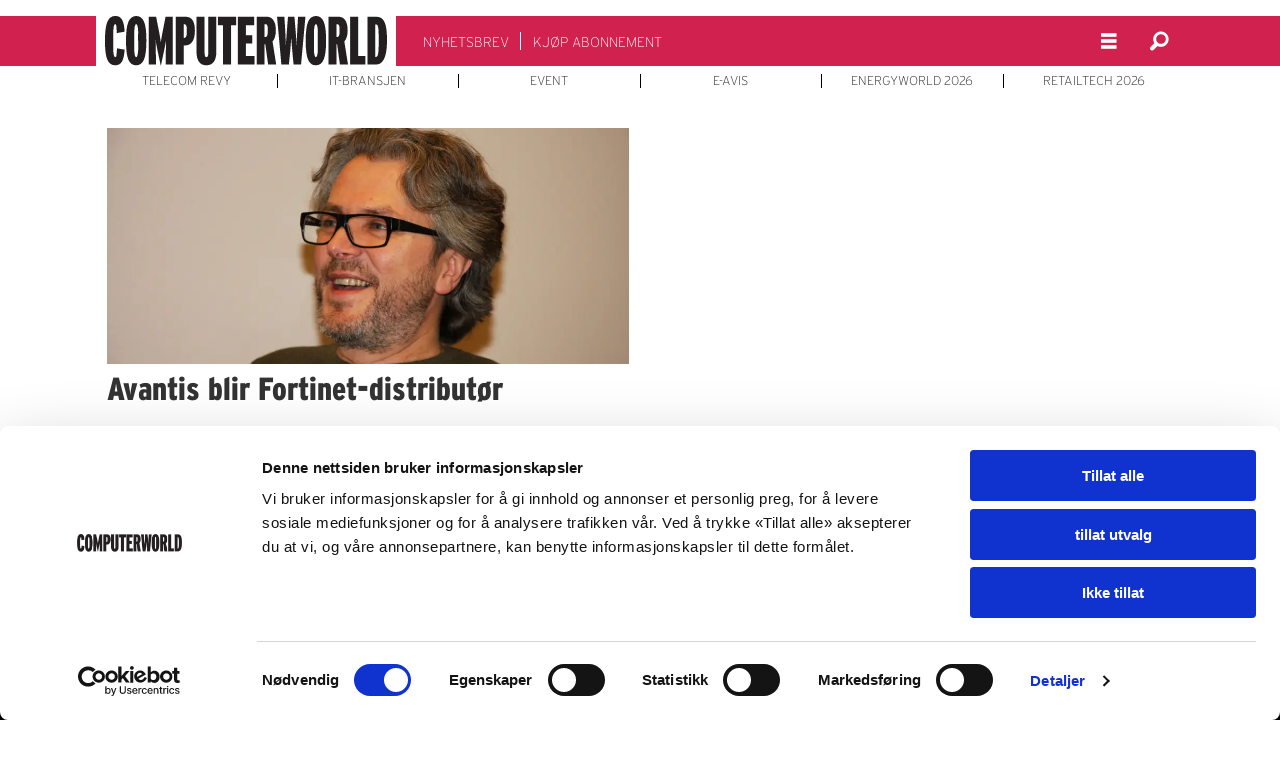

--- FILE ---
content_type: text/html; charset=UTF-8
request_url: https://www.cw.no/emne/meru
body_size: 12534
content:
<!DOCTYPE html>
<html lang="nb-NO" dir="ltr" class="resp_fonts" data-hostpath="emne&#x2F;meru">
    <head>

                
                <script type="module">
                    import { ClientAPI } from '/view-resources/baseview/public/common/ClientAPI/index.js?v=1768293024-L4';
                    window.labClientAPI = new ClientAPI({
                        pageData: {
                            url: 'https://www.cw.no/emne',
                            pageType: 'front',
                            pageId: '100089',
                            section: '',
                            title: '',
                            seotitle: 'Emne: meru',
                            sometitle: 'Emne',
                            description: '',
                            seodescription: '',
                            somedescription: '',
                            device: 'desktop',
                            cmsVersion: '4.2.15',
                            contentLanguage: 'nb-NO',
                            published: '',
                            tags: [],
                            bylines: [],
                            site: {
                                domain: 'https://www.cw.no',
                                id: '2',
                                alias: 'computerworld'
                            }
                            // Todo: Add paywall info ...
                        },
                        debug: false
                    });
                </script>

                <title>Emne: meru</title>
                <meta name="title" content="Emne: meru">
                <meta name="description" content="">
                <meta http-equiv="Content-Type" content="text/html; charset=utf-8">
                <link rel="canonical" href="https://www.cw.no/emne/meru">
                <meta name="viewport" content="width=device-width, initial-scale=1">
                
                <meta property="og:type" content="frontpage">
                <meta property="og:title" content="Emne">
                <meta property="og:description" content="">

                <meta http-equiv="refresh" content="600">
                <script id="Cookiebot" src="https://consent.cookiebot.com/uc.js" data-cbid="228c937d-e85e-4e4a-a461-30d15d49aa8c" data-blockingmode="auto" type="text/javascript"></script>
                
                
                <meta property="og:image" content="/view-resources/dachser2/public/computerworld/logo_mailmojo.png">
                <meta property="og:image:width" content="250">
                
                <meta property="og:url" content="https://www.cw.no/emne/meru">
                        <link type="image/svg+xml" rel="icon" href="/view-resources/dachser2/public/computerworld/favicon.svg">
                        <link type="image/png" rel="icon" sizes="32x32" href="/view-resources/dachser2/public/computerworld/favicon-32x32.png">
                        <link type="image/png" rel="icon" sizes="96x96" href="/view-resources/dachser2/public/computerworld/favicon-96x96.png">
                        <link type="image/png" rel="apple-touch-icon" sizes="120x120" href="/view-resources/dachser2/public/computerworld/favicon-120x120.png">
                        <link type="image/png" rel="apple-touch-icon" sizes="180x180" href="/view-resources/dachser2/public/computerworld/favicon-180x180.png">
                    
                <link rel="stylesheet" href="/view-resources/view/css/grid.css?v=1768293024-L4">
                <link rel="stylesheet" href="/view-resources/view/css/main.css?v=1768293024-L4">
                <link rel="stylesheet" href="/view-resources/view/css/colors.css?v=1768293024-L4">
                <link rel="stylesheet" href="/view-resources/view/css/print.css?v=1768293024-L4" media="print">
                <link rel="stylesheet" href="/view-resources/view/css/foundation-icons/foundation-icons.css?v=1768293024-L4">
                <link rel="stylesheet" href="/view-resources/view/css/site/computerworld.css?v=1768293024-L4">
                <style data-key="background_colors">
                    .bg-primary {background-color: rgba(209,33,78,1);color: #fff;}.bg-secondary {background-color: rgba(218,230,242,1);}.bg-tertiary {background-color: rgba(213,222,222,1);}.bg-quaternary {background-color: rgba(146,146,146,1);}.bg-quinary {background-color: rgba(119,152,149,1);}.bg-senary {background-color: rgba(157,181,179,1);}.bg-white {background-color: rgba(255,255,255,1);}.bg-black {background-color: rgba(0,0,0,1);color: #fff;}@media (max-width: 1023px) { .color_mobile_bg-primary {background-color: rgba(209,33,78,1);}}@media (max-width: 1023px) { .color_mobile_bg-secondary {background-color: rgba(218,230,242,1);}}@media (max-width: 1023px) { .color_mobile_bg-tertiary {background-color: rgba(213,222,222,1);}}@media (max-width: 1023px) { .color_mobile_bg-quaternary {background-color: rgba(146,146,146,1);}}@media (max-width: 1023px) { .color_mobile_bg-quinary {background-color: rgba(119,152,149,1);}}@media (max-width: 1023px) { .color_mobile_bg-senary {background-color: rgba(157,181,179,1);}}@media (max-width: 1023px) { .color_mobile_bg-white {background-color: rgba(255,255,255,1);}}@media (max-width: 1023px) { .color_mobile_bg-black {background-color: rgba(0,0,0,1);}}
                </style>
                <style data-key="background_colors_opacity">
                    .bg-primary.op-bg_20 {background-color: rgba(209, 33, 78, 0.2);color: #fff;}.bg-primary.op-bg_40 {background-color: rgba(209, 33, 78, 0.4);color: #fff;}.bg-primary.op-bg_60 {background-color: rgba(209, 33, 78, 0.6);color: #fff;}.bg-primary.op-bg_80 {background-color: rgba(209, 33, 78, 0.8);color: #fff;}.bg-secondary.op-bg_20 {background-color: rgba(218, 230, 242, 0.2);}.bg-secondary.op-bg_40 {background-color: rgba(218, 230, 242, 0.4);}.bg-secondary.op-bg_60 {background-color: rgba(218, 230, 242, 0.6);}.bg-secondary.op-bg_80 {background-color: rgba(218, 230, 242, 0.8);}.bg-tertiary.op-bg_20 {background-color: rgba(213, 222, 222, 0.2);}.bg-tertiary.op-bg_40 {background-color: rgba(213, 222, 222, 0.4);}.bg-tertiary.op-bg_60 {background-color: rgba(213, 222, 222, 0.6);}.bg-tertiary.op-bg_80 {background-color: rgba(213, 222, 222, 0.8);}.bg-quaternary.op-bg_20 {background-color: rgba(146, 146, 146, 0.2);}.bg-quaternary.op-bg_40 {background-color: rgba(146, 146, 146, 0.4);}.bg-quaternary.op-bg_60 {background-color: rgba(146, 146, 146, 0.6);}.bg-quaternary.op-bg_80 {background-color: rgba(146, 146, 146, 0.8);}.bg-quinary.op-bg_20 {background-color: rgba(119, 152, 149, 0.2);}.bg-quinary.op-bg_40 {background-color: rgba(119, 152, 149, 0.4);}.bg-quinary.op-bg_60 {background-color: rgba(119, 152, 149, 0.6);}.bg-quinary.op-bg_80 {background-color: rgba(119, 152, 149, 0.8);}.bg-senary.op-bg_20 {background-color: rgba(157, 181, 179, 0.2);}.bg-senary.op-bg_40 {background-color: rgba(157, 181, 179, 0.4);}.bg-senary.op-bg_60 {background-color: rgba(157, 181, 179, 0.6);}.bg-senary.op-bg_80 {background-color: rgba(157, 181, 179, 0.8);}.bg-white.op-bg_20 {background-color: rgba(255, 255, 255, 0.2);}.bg-white.op-bg_40 {background-color: rgba(255, 255, 255, 0.4);}.bg-white.op-bg_60 {background-color: rgba(255, 255, 255, 0.6);}.bg-white.op-bg_80 {background-color: rgba(255, 255, 255, 0.8);}.bg-black.op-bg_20 {background-color: rgba(0, 0, 0, 0.2);color: #fff;}.bg-black.op-bg_40 {background-color: rgba(0, 0, 0, 0.4);color: #fff;}.bg-black.op-bg_60 {background-color: rgba(0, 0, 0, 0.6);color: #fff;}.bg-black.op-bg_80 {background-color: rgba(0, 0, 0, 0.8);color: #fff;}@media (max-width: 1023px) { .color_mobile_bg-primary.op-bg_20 {background-color: rgba(209, 33, 78, 0.2);}}@media (max-width: 1023px) { .color_mobile_bg-primary.op-bg_40 {background-color: rgba(209, 33, 78, 0.4);}}@media (max-width: 1023px) { .color_mobile_bg-primary.op-bg_60 {background-color: rgba(209, 33, 78, 0.6);}}@media (max-width: 1023px) { .color_mobile_bg-primary.op-bg_80 {background-color: rgba(209, 33, 78, 0.8);}}@media (max-width: 1023px) { .color_mobile_bg-secondary.op-bg_20 {background-color: rgba(218, 230, 242, 0.2);}}@media (max-width: 1023px) { .color_mobile_bg-secondary.op-bg_40 {background-color: rgba(218, 230, 242, 0.4);}}@media (max-width: 1023px) { .color_mobile_bg-secondary.op-bg_60 {background-color: rgba(218, 230, 242, 0.6);}}@media (max-width: 1023px) { .color_mobile_bg-secondary.op-bg_80 {background-color: rgba(218, 230, 242, 0.8);}}@media (max-width: 1023px) { .color_mobile_bg-tertiary.op-bg_20 {background-color: rgba(213, 222, 222, 0.2);}}@media (max-width: 1023px) { .color_mobile_bg-tertiary.op-bg_40 {background-color: rgba(213, 222, 222, 0.4);}}@media (max-width: 1023px) { .color_mobile_bg-tertiary.op-bg_60 {background-color: rgba(213, 222, 222, 0.6);}}@media (max-width: 1023px) { .color_mobile_bg-tertiary.op-bg_80 {background-color: rgba(213, 222, 222, 0.8);}}@media (max-width: 1023px) { .color_mobile_bg-quaternary.op-bg_20 {background-color: rgba(146, 146, 146, 0.2);}}@media (max-width: 1023px) { .color_mobile_bg-quaternary.op-bg_40 {background-color: rgba(146, 146, 146, 0.4);}}@media (max-width: 1023px) { .color_mobile_bg-quaternary.op-bg_60 {background-color: rgba(146, 146, 146, 0.6);}}@media (max-width: 1023px) { .color_mobile_bg-quaternary.op-bg_80 {background-color: rgba(146, 146, 146, 0.8);}}@media (max-width: 1023px) { .color_mobile_bg-quinary.op-bg_20 {background-color: rgba(119, 152, 149, 0.2);}}@media (max-width: 1023px) { .color_mobile_bg-quinary.op-bg_40 {background-color: rgba(119, 152, 149, 0.4);}}@media (max-width: 1023px) { .color_mobile_bg-quinary.op-bg_60 {background-color: rgba(119, 152, 149, 0.6);}}@media (max-width: 1023px) { .color_mobile_bg-quinary.op-bg_80 {background-color: rgba(119, 152, 149, 0.8);}}@media (max-width: 1023px) { .color_mobile_bg-senary.op-bg_20 {background-color: rgba(157, 181, 179, 0.2);}}@media (max-width: 1023px) { .color_mobile_bg-senary.op-bg_40 {background-color: rgba(157, 181, 179, 0.4);}}@media (max-width: 1023px) { .color_mobile_bg-senary.op-bg_60 {background-color: rgba(157, 181, 179, 0.6);}}@media (max-width: 1023px) { .color_mobile_bg-senary.op-bg_80 {background-color: rgba(157, 181, 179, 0.8);}}@media (max-width: 1023px) { .color_mobile_bg-white.op-bg_20 {background-color: rgba(255, 255, 255, 0.2);}}@media (max-width: 1023px) { .color_mobile_bg-white.op-bg_40 {background-color: rgba(255, 255, 255, 0.4);}}@media (max-width: 1023px) { .color_mobile_bg-white.op-bg_60 {background-color: rgba(255, 255, 255, 0.6);}}@media (max-width: 1023px) { .color_mobile_bg-white.op-bg_80 {background-color: rgba(255, 255, 255, 0.8);}}@media (max-width: 1023px) { .color_mobile_bg-black.op-bg_20 {background-color: rgba(0, 0, 0, 0.2);}}@media (max-width: 1023px) { .color_mobile_bg-black.op-bg_40 {background-color: rgba(0, 0, 0, 0.4);}}@media (max-width: 1023px) { .color_mobile_bg-black.op-bg_60 {background-color: rgba(0, 0, 0, 0.6);}}@media (max-width: 1023px) { .color_mobile_bg-black.op-bg_80 {background-color: rgba(0, 0, 0, 0.8);}}
                </style>
                <style data-key="border_colors">
                    .border-bg-primary {border-color: rgba(209,33,78,1) !important;}.border-bg-secondary {border-color: rgba(218,230,242,1) !important;}.border-bg-tertiary {border-color: rgba(213,222,222,1) !important;}.border-bg-quaternary {border-color: rgba(146,146,146,1) !important;}.border-bg-quinary {border-color: rgba(119,152,149,1) !important;}.border-bg-senary {border-color: rgba(157,181,179,1) !important;}.border-bg-white {border-color: rgba(255,255,255,1) !important;}.border-bg-black {border-color: rgba(0,0,0,1) !important;}@media (max-width: 1023px) { .mobile_border-bg-primary {border-color: rgba(209,33,78,1) !important;}}@media (max-width: 1023px) { .mobile_border-bg-secondary {border-color: rgba(218,230,242,1) !important;}}@media (max-width: 1023px) { .mobile_border-bg-tertiary {border-color: rgba(213,222,222,1) !important;}}@media (max-width: 1023px) { .mobile_border-bg-quaternary {border-color: rgba(146,146,146,1) !important;}}@media (max-width: 1023px) { .mobile_border-bg-quinary {border-color: rgba(119,152,149,1) !important;}}@media (max-width: 1023px) { .mobile_border-bg-senary {border-color: rgba(157,181,179,1) !important;}}@media (max-width: 1023px) { .mobile_border-bg-white {border-color: rgba(255,255,255,1) !important;}}@media (max-width: 1023px) { .mobile_border-bg-black {border-color: rgba(0,0,0,1) !important;}}
                </style>
                <style data-key="font_colors">
                    .primary {color: rgba(209,33,78,1) !important;}.secondary {color: rgba(218,230,242,1) !important;}.tertiary {color: rgba(213,222,222,1) !important;}.quaternary {color: rgba(146,146,146,1) !important;}.quinary {color: rgba(119,152,149,1) !important;}.senary {color: rgba(157,181,179,1) !important;}.white {color: rgba(255,255,255,1) !important;}.black {color: rgba(0,0,0,1) !important;}@media (max-width: 1023px) { .color_mobile_primary {color: rgba(209,33,78,1) !important;}}@media (max-width: 1023px) { .color_mobile_secondary {color: rgba(218,230,242,1) !important;}}@media (max-width: 1023px) { .color_mobile_tertiary {color: rgba(213,222,222,1) !important;}}@media (max-width: 1023px) { .color_mobile_quaternary {color: rgba(146,146,146,1) !important;}}@media (max-width: 1023px) { .color_mobile_quinary {color: rgba(119,152,149,1) !important;}}@media (max-width: 1023px) { .color_mobile_senary {color: rgba(157,181,179,1) !important;}}@media (max-width: 1023px) { .color_mobile_white {color: rgba(255,255,255,1) !important;}}@media (max-width: 1023px) { .color_mobile_black {color: rgba(0,0,0,1) !important;}}
                </style>
                <style data-key="image_gradient">
                    .image-gradient-bg-primary .img:after {background-image: linear-gradient(to bottom, transparent 50%, rgba(209,33,78,1));content: "";position: absolute;top: 0;left: 0;right: 0;bottom: 0;pointer-events: none;}.image-gradient-bg-secondary .img:after {background-image: linear-gradient(to bottom, transparent 50%, rgba(218,230,242,1));content: "";position: absolute;top: 0;left: 0;right: 0;bottom: 0;pointer-events: none;}.image-gradient-bg-tertiary .img:after {background-image: linear-gradient(to bottom, transparent 50%, rgba(213,222,222,1));content: "";position: absolute;top: 0;left: 0;right: 0;bottom: 0;pointer-events: none;}.image-gradient-bg-quaternary .img:after {background-image: linear-gradient(to bottom, transparent 50%, rgba(146,146,146,1));content: "";position: absolute;top: 0;left: 0;right: 0;bottom: 0;pointer-events: none;}.image-gradient-bg-quinary .img:after {background-image: linear-gradient(to bottom, transparent 50%, rgba(119,152,149,1));content: "";position: absolute;top: 0;left: 0;right: 0;bottom: 0;pointer-events: none;}.image-gradient-bg-senary .img:after {background-image: linear-gradient(to bottom, transparent 50%, rgba(157,181,179,1));content: "";position: absolute;top: 0;left: 0;right: 0;bottom: 0;pointer-events: none;}.image-gradient-bg-white .img:after {background-image: linear-gradient(to bottom, transparent 50%, rgba(255,255,255,1));content: "";position: absolute;top: 0;left: 0;right: 0;bottom: 0;pointer-events: none;}.image-gradient-bg-black .img:after {background-image: linear-gradient(to bottom, transparent 50%, rgba(0,0,0,1));content: "";position: absolute;top: 0;left: 0;right: 0;bottom: 0;pointer-events: none;}@media (max-width: 1023px) { .color_mobile_image-gradient-bg-primary .img:after {background-image: linear-gradient(to bottom, transparent 50%, rgba(209,33,78,1));content: "";position: absolute;top: 0;left: 0;right: 0;bottom: 0;pointer-events: none;}}@media (max-width: 1023px) { .color_mobile_image-gradient-bg-secondary .img:after {background-image: linear-gradient(to bottom, transparent 50%, rgba(218,230,242,1));content: "";position: absolute;top: 0;left: 0;right: 0;bottom: 0;pointer-events: none;}}@media (max-width: 1023px) { .color_mobile_image-gradient-bg-tertiary .img:after {background-image: linear-gradient(to bottom, transparent 50%, rgba(213,222,222,1));content: "";position: absolute;top: 0;left: 0;right: 0;bottom: 0;pointer-events: none;}}@media (max-width: 1023px) { .color_mobile_image-gradient-bg-quaternary .img:after {background-image: linear-gradient(to bottom, transparent 50%, rgba(146,146,146,1));content: "";position: absolute;top: 0;left: 0;right: 0;bottom: 0;pointer-events: none;}}@media (max-width: 1023px) { .color_mobile_image-gradient-bg-quinary .img:after {background-image: linear-gradient(to bottom, transparent 50%, rgba(119,152,149,1));content: "";position: absolute;top: 0;left: 0;right: 0;bottom: 0;pointer-events: none;}}@media (max-width: 1023px) { .color_mobile_image-gradient-bg-senary .img:after {background-image: linear-gradient(to bottom, transparent 50%, rgba(157,181,179,1));content: "";position: absolute;top: 0;left: 0;right: 0;bottom: 0;pointer-events: none;}}@media (max-width: 1023px) { .color_mobile_image-gradient-bg-white .img:after {background-image: linear-gradient(to bottom, transparent 50%, rgba(255,255,255,1));content: "";position: absolute;top: 0;left: 0;right: 0;bottom: 0;pointer-events: none;}}@media (max-width: 1023px) { .color_mobile_image-gradient-bg-black .img:after {background-image: linear-gradient(to bottom, transparent 50%, rgba(0,0,0,1));content: "";position: absolute;top: 0;left: 0;right: 0;bottom: 0;pointer-events: none;}}.image-gradient-bg-primary.image-gradient-left .img:after {background-image: linear-gradient(to left, transparent 50%, rgba(209,33,78,1));}.image-gradient-bg-secondary.image-gradient-left .img:after {background-image: linear-gradient(to left, transparent 50%, rgba(218,230,242,1));}.image-gradient-bg-tertiary.image-gradient-left .img:after {background-image: linear-gradient(to left, transparent 50%, rgba(213,222,222,1));}.image-gradient-bg-quaternary.image-gradient-left .img:after {background-image: linear-gradient(to left, transparent 50%, rgba(146,146,146,1));}.image-gradient-bg-quinary.image-gradient-left .img:after {background-image: linear-gradient(to left, transparent 50%, rgba(119,152,149,1));}.image-gradient-bg-senary.image-gradient-left .img:after {background-image: linear-gradient(to left, transparent 50%, rgba(157,181,179,1));}.image-gradient-bg-white.image-gradient-left .img:after {background-image: linear-gradient(to left, transparent 50%, rgba(255,255,255,1));}.image-gradient-bg-black.image-gradient-left .img:after {background-image: linear-gradient(to left, transparent 50%, rgba(0,0,0,1));}@media (max-width: 1023px) { .color_mobile_image-gradient-bg-primary.image-gradient-left .img:after {background-image: linear-gradient(to left, transparent 50%, rgba(209,33,78,1));}}@media (max-width: 1023px) { .color_mobile_image-gradient-bg-secondary.image-gradient-left .img:after {background-image: linear-gradient(to left, transparent 50%, rgba(218,230,242,1));}}@media (max-width: 1023px) { .color_mobile_image-gradient-bg-tertiary.image-gradient-left .img:after {background-image: linear-gradient(to left, transparent 50%, rgba(213,222,222,1));}}@media (max-width: 1023px) { .color_mobile_image-gradient-bg-quaternary.image-gradient-left .img:after {background-image: linear-gradient(to left, transparent 50%, rgba(146,146,146,1));}}@media (max-width: 1023px) { .color_mobile_image-gradient-bg-quinary.image-gradient-left .img:after {background-image: linear-gradient(to left, transparent 50%, rgba(119,152,149,1));}}@media (max-width: 1023px) { .color_mobile_image-gradient-bg-senary.image-gradient-left .img:after {background-image: linear-gradient(to left, transparent 50%, rgba(157,181,179,1));}}@media (max-width: 1023px) { .color_mobile_image-gradient-bg-white.image-gradient-left .img:after {background-image: linear-gradient(to left, transparent 50%, rgba(255,255,255,1));}}@media (max-width: 1023px) { .color_mobile_image-gradient-bg-black.image-gradient-left .img:after {background-image: linear-gradient(to left, transparent 50%, rgba(0,0,0,1));}}.image-gradient-bg-primary.image-gradient-right .img:after {background-image: linear-gradient(to right, transparent 50%, rgba(209,33,78,1));}.image-gradient-bg-secondary.image-gradient-right .img:after {background-image: linear-gradient(to right, transparent 50%, rgba(218,230,242,1));}.image-gradient-bg-tertiary.image-gradient-right .img:after {background-image: linear-gradient(to right, transparent 50%, rgba(213,222,222,1));}.image-gradient-bg-quaternary.image-gradient-right .img:after {background-image: linear-gradient(to right, transparent 50%, rgba(146,146,146,1));}.image-gradient-bg-quinary.image-gradient-right .img:after {background-image: linear-gradient(to right, transparent 50%, rgba(119,152,149,1));}.image-gradient-bg-senary.image-gradient-right .img:after {background-image: linear-gradient(to right, transparent 50%, rgba(157,181,179,1));}.image-gradient-bg-white.image-gradient-right .img:after {background-image: linear-gradient(to right, transparent 50%, rgba(255,255,255,1));}.image-gradient-bg-black.image-gradient-right .img:after {background-image: linear-gradient(to right, transparent 50%, rgba(0,0,0,1));}@media (max-width: 1023px) { .color_mobile_image-gradient-bg-primary.image-gradient-right .img:after {background-image: linear-gradient(to right, transparent 50%, rgba(209,33,78,1));}}@media (max-width: 1023px) { .color_mobile_image-gradient-bg-secondary.image-gradient-right .img:after {background-image: linear-gradient(to right, transparent 50%, rgba(218,230,242,1));}}@media (max-width: 1023px) { .color_mobile_image-gradient-bg-tertiary.image-gradient-right .img:after {background-image: linear-gradient(to right, transparent 50%, rgba(213,222,222,1));}}@media (max-width: 1023px) { .color_mobile_image-gradient-bg-quaternary.image-gradient-right .img:after {background-image: linear-gradient(to right, transparent 50%, rgba(146,146,146,1));}}@media (max-width: 1023px) { .color_mobile_image-gradient-bg-quinary.image-gradient-right .img:after {background-image: linear-gradient(to right, transparent 50%, rgba(119,152,149,1));}}@media (max-width: 1023px) { .color_mobile_image-gradient-bg-senary.image-gradient-right .img:after {background-image: linear-gradient(to right, transparent 50%, rgba(157,181,179,1));}}@media (max-width: 1023px) { .color_mobile_image-gradient-bg-white.image-gradient-right .img:after {background-image: linear-gradient(to right, transparent 50%, rgba(255,255,255,1));}}@media (max-width: 1023px) { .color_mobile_image-gradient-bg-black.image-gradient-right .img:after {background-image: linear-gradient(to right, transparent 50%, rgba(0,0,0,1));}}.image-gradient-bg-primary.image-gradient-top .img:after {background-image: linear-gradient(to top, transparent 50%, rgba(209,33,78,1));}.image-gradient-bg-secondary.image-gradient-top .img:after {background-image: linear-gradient(to top, transparent 50%, rgba(218,230,242,1));}.image-gradient-bg-tertiary.image-gradient-top .img:after {background-image: linear-gradient(to top, transparent 50%, rgba(213,222,222,1));}.image-gradient-bg-quaternary.image-gradient-top .img:after {background-image: linear-gradient(to top, transparent 50%, rgba(146,146,146,1));}.image-gradient-bg-quinary.image-gradient-top .img:after {background-image: linear-gradient(to top, transparent 50%, rgba(119,152,149,1));}.image-gradient-bg-senary.image-gradient-top .img:after {background-image: linear-gradient(to top, transparent 50%, rgba(157,181,179,1));}.image-gradient-bg-white.image-gradient-top .img:after {background-image: linear-gradient(to top, transparent 50%, rgba(255,255,255,1));}.image-gradient-bg-black.image-gradient-top .img:after {background-image: linear-gradient(to top, transparent 50%, rgba(0,0,0,1));}@media (max-width: 1023px) { .color_mobile_image-gradient-bg-primary.image-gradient-top .img:after {background-image: linear-gradient(to top, transparent 50%, rgba(209,33,78,1));}}@media (max-width: 1023px) { .color_mobile_image-gradient-bg-secondary.image-gradient-top .img:after {background-image: linear-gradient(to top, transparent 50%, rgba(218,230,242,1));}}@media (max-width: 1023px) { .color_mobile_image-gradient-bg-tertiary.image-gradient-top .img:after {background-image: linear-gradient(to top, transparent 50%, rgba(213,222,222,1));}}@media (max-width: 1023px) { .color_mobile_image-gradient-bg-quaternary.image-gradient-top .img:after {background-image: linear-gradient(to top, transparent 50%, rgba(146,146,146,1));}}@media (max-width: 1023px) { .color_mobile_image-gradient-bg-quinary.image-gradient-top .img:after {background-image: linear-gradient(to top, transparent 50%, rgba(119,152,149,1));}}@media (max-width: 1023px) { .color_mobile_image-gradient-bg-senary.image-gradient-top .img:after {background-image: linear-gradient(to top, transparent 50%, rgba(157,181,179,1));}}@media (max-width: 1023px) { .color_mobile_image-gradient-bg-white.image-gradient-top .img:after {background-image: linear-gradient(to top, transparent 50%, rgba(255,255,255,1));}}@media (max-width: 1023px) { .color_mobile_image-gradient-bg-black.image-gradient-top .img:after {background-image: linear-gradient(to top, transparent 50%, rgba(0,0,0,1));}}
                </style>
                <style data-key="custom_css_variables">
                :root {
                    --lab_page_width: 1088px;
                    --lab_columns_gutter: 11px;
                    --space-top: ;
                    --space-top-adnuntiusAd: 120;
                }

                @media(max-width: 767px) {
                    :root {
                        --lab_columns_gutter: 10px;
                    }
                }

                @media(min-width: 767px) {
                    :root {
                    }
                }
                </style>
<script src="/view-resources/public/common/JWTCookie.js?v=1768293024-L4"></script>
<script src="/view-resources/public/common/Paywall.js?v=1768293024-L4"></script>
                <script>
                window.Dac = window.Dac || {};
                (function () {
                    if (navigator) {
                        window.Dac.clientData = {
                            language: navigator.language,
                            userAgent: navigator.userAgent,
                            innerWidth: window.innerWidth,
                            innerHeight: window.innerHeight,
                            deviceByMediaQuery: getDeviceByMediaQuery(),
                            labDevice: 'desktop', // Device from labrador
                            device: 'desktop', // Device from varnish
                            paywall: {
                                isAuthenticated: isPaywallAuthenticated(),
                                toggleAuthenticatedContent: toggleAuthenticatedContent,
                                requiredProducts: [],
                            },
                            page: {
                                id: '100089',
                                extId: ''
                            },
                            siteAlias: 'computerworld',
                            debug: window.location.href.includes('debug=1')
                        };
                        function getDeviceByMediaQuery() {
                            if (window.matchMedia('(max-width: 767px)').matches) return 'mobile';
                            if (window.matchMedia('(max-width: 1023px)').matches) return 'tablet';
                            return 'desktop';
                        }

                        function isPaywallAuthenticated() {
                            if (window.Dac && window.Dac.JWTCookie) {
                                var JWTCookie = new Dac.JWTCookie({ debug: false });
                                return JWTCookie.isAuthenticated();
                            }
                            return false;
                        }

                        function toggleAuthenticatedContent(settings) {
                            if (!window.Dac || !window.Dac.Paywall) {
                                return;
                            }
                            var Paywall = new Dac.Paywall();
                            var updateDOM = Paywall.updateDOM;

                            if(settings && settings.displayUserName) {
                                var userName = Paywall.getUserName().then((userName) => {
                                    updateDOM(userName !== false, userName, settings.optionalGreetingText);
                                });
                            } else {
                                updateDOM(window.Dac.clientData.paywall.isAuthenticated);
                            }
                        }
                    }
                }());
                </script>

                    <script type="module" src="/view-resources/baseview/public/common/baseview/moduleHandlers.js?v=1768293024-L4" data-cookieconsent="ignore"></script>
<!-- DataLayer -->
<script>

    var dataLayerData = {};

        dataLayerData['Innlogget'] = 'true';

    dataLayer = [dataLayerData];
</script><!-- Google Tag Manager -->
<script>
    window.dataLayer = window.dataLayer || [];
</script>
<script>(function(w,d,s,l,i){w[l]=w[l]||[];w[l].push({'gtm.start':
new Date().getTime(),event:'gtm.js'});var f=d.getElementsByTagName(s)[0],
j=d.createElement(s),dl=l!='dataLayer'?'&l='+l:'';j.async=true;j.src=
'https://www.googletagmanager.com/gtm.js?id='+i+dl;f.parentNode.insertBefore(j,f);
})(window,document,'script','dataLayer','GTM-5LSSKW');</script>

                            <script src="https://cdn.adnuntius.com/adn.js" data-cookieconsent="ignore"></script>
                                <script>
                                    window.adn = window.adn || {};
                                    var adUnits = [];
                                    var handleAsTablet = (Dac.clientData.device === 'tablet' || Dac.clientData.innerWidth < 1316);

                                    if (!(handleAsTablet && 'true' === 'true')) {
                                        adUnits.push({ auId: '000000000015df8a', auW: 250, auH: 600  });
                                    }
                                    if (!(handleAsTablet && 'true' === 'true')) {
                                        adUnits.push({ auId: '000000000015df88', auW: 300, auH: 600  });
                                    }
                                    if (!(handleAsTablet && '' === 'true')) {
                                        adUnits.push({ auId: '000000000015df7d', auW: 1065, auH: 300  });
                                    }
                                    if (!(handleAsTablet && '' === 'true')) {
                                        adUnits.push({ auId: '0000000000164a79', auW: 650, auH: 480  });
                                    }
                                    if (!(handleAsTablet && '' === 'true')) {
                                        adUnits.push({ auId: '000000000015dfbc', auW: 1065, auH: 300  });
                                    }

                                    var adn_kv = adn_kv || [];
                                    adn_kv.push({ "tags": [ "Emne"] });

                                    const adnRequest = {
                                        requestTiming: 'onReady',
                                        adUnits: adUnits,
                                        kv: adn_kv
                                    };



                                    adn.request(adnRequest);
                                </script>
                <link href="https://use.typekit.net/vlh0bog.css" rel="stylesheet"  media="print" onload="this.media='all'" >
                <link href="https://use.typekit.net/vlh0bog.css" rel="stylesheet"  media="print" onload="this.media='all'" >
                <link href="https://use.typekit.net/vlh0bog.css" rel="stylesheet"  media="print" onload="this.media='all'" >
                <link href="https://fonts.googleapis.com/css2?family=PT+Serif:ital,wght@0,400;0,700;1,400;1,700&display=swap" rel="stylesheet"  media="print" onload="this.media='all'" >
                <style id="dachser-vieweditor-styles">
                    body { font-family: "interstate"; font-weight: 300; font-style: normal; }
                    .bodytext { font-family: "PT Serif"; font-weight: normal; font-style: normal; }
                    article.column .content .headline { font-family: "interstate-condensed"; font-weight: 800; font-style: normal; }
                    .articleHeader .subtitle { font-family: "interstate"; font-weight: 300; font-style: normal; }
                    article.column .content .subtitle { font-family: "interstate"; font-weight: 300; font-style: normal; }
                    .bodytext > h2, .bodytext > h3 { font-family: "interstate-condensed"; font-weight: 800; font-style: normal; }
                    article .bodytext .caption figcaption { font-family: "interstate"; font-weight: 300; font-style: normal; }
                    article.column .content .kicker { font-family: "interstate"; font-weight: 300; font-style: normal; font-size: 0.875rem; }@media (max-width: 767px) { .resp_fonts article.column .content .kicker {font-size: calc(0.262vw * 14); } }
                    article.column .content .headline { font-family: "interstate-condensed"; font-weight: 800; font-style: normal; text-transform: none; }
                    .articleHeader .headline { font-family: "interstate-condensed"; font-weight: 800; font-style: normal; text-transform: none; }
                    .articlesByTag.toplist ul li a .abt-title { font-family: "interstate"; font-weight: 400; font-style: normal; font-size: 1rem; text-transform: none; letter-spacing: normal; }
                    .articlesByTag.toplist h3 { font-family: "interstate"; font-weight: 400; font-style: normal; font-size: 1.1875rem; text-transform: none; letter-spacing: normal; }
                    .factbox h2 { font-family: "interstate"; font-weight: 400; font-style: normal; font-size: 1.75rem; text-transform: none; letter-spacing: normal; color: #000000; }
                    .font-interstate { font-family: "interstate" !important; }
                    .font-interstate.font-weight-light { font-weight: 100 !important; }
                    .font-interstate.font-weight-normal { font-weight: 400 !important; }
                    .font-interstate.font-weight-bold { font-weight: 700 !important; }
                    .font-interstate.font-weight-black { font-weight: 800 !important; }
                    .font-interstate-compressed { font-family: "interstate-compressed" !important; }
                    .font-interstate-compressed.font-weight-light { font-weight: 100 !important; }
                    .font-interstate-compressed.font-weight-normal { font-weight: 400 !important; }
                    .font-interstate-compressed.font-weight-bold { font-weight: 700 !important; }
                    .font-interstate-compressed.font-weight-black { font-weight: 800 !important; }
                    .font-interstate-condensed { font-family: "interstate-condensed" !important; }
                    .font-interstate-condensed.font-weight-light { font-weight: 100 !important; }
                    .font-interstate-condensed.font-weight-normal { font-weight: 400 !important; }
                    .font-interstate-condensed.font-weight-bold { font-weight: 700 !important; }
                    .font-interstate-condensed.font-weight-black { font-weight: 800 !important; }
                    .font-PTSerif { font-family: "PT Serif" !important; }
                    .font-PTSerif.font-weight-normal { font-weight: normal !important; }
                    .font-PTSerif.font-weight-bold { font-weight: 700 !important; }
                </style>
                <style id="css_variables"></style>
                <script>
                    window.dachserData = {
                        _data: {},
                        _instances: {},
                        get: function(key) {
                            return dachserData._data[key] || null;
                        },
                        set: function(key, value) {
                            dachserData._data[key] = value;
                        },
                        push: function(key, value) {
                            if (!dachserData._data[key]) {
                                dachserData._data[key] = [];
                            }
                            dachserData._data[key].push(value);
                        },
                        setInstance: function(key, identifier, instance) {
                            if (!dachserData._instances[key]) {
                                dachserData._instances[key] = {};
                            }
                            dachserData._instances[key][identifier] = instance;
                        },
                        getInstance: function(key, identifier) {
                            return dachserData._instances[key] ? dachserData._instances[key][identifier] || null : null;
                        },
                        reflow: () => {}
                    };
                </script>
                

                <script type="application/ld+json">
                [{"@context":"http://schema.org","@type":"WebSite","name":"computerworld","url":"https://www.cw.no"},{"@context":"https://schema.org","@type":"WebPage","name":"Emne: meru","description":""}]
                </script>                
                
                
                



<script>
var k5aMeta = { "title": "Emne: meru", "teasertitle": "", "kicker": "", "url": "https://www.cw.no/emne/meru", "login": (Dac.clientData.paywall.isAuthenticated ? 1 : 0), "subscriber": (Dac.clientData.paywall.isAuthenticated ? 1 : 0), "subscriberId": (Dac.clientData.subscriberId ? `"${ Dac.clientData.subscriberId }"` : "") };
</script>
                <script src="//cl.k5a.io/6156b8c81b4d741e051f44c2.js" async></script>

                <script src="//cl.k5a.io/60ae49163984713a036f5c02.js" async></script>
        
    </head>
    <body class="l4 front site_computerworld"
        
        >

<!-- Google Tag Manager (noscript) -->
<noscript><iframe src="https://www.googletagmanager.com/ns.html?id=GTM-5LSSKW"
height="0" width="0" style="display:none;visibility:hidden"></iframe></noscript>
<!-- End Google Tag Manager (noscript) -->        
        <script>
        document.addEventListener("DOMContentLoaded", (event) => {
            setScrollbarWidth();
            window.addEventListener('resize', setScrollbarWidth);
        });
        function setScrollbarWidth() {
            const root = document.querySelector(':root');
            const width = (window.innerWidth - document.body.offsetWidth < 21) ? window.innerWidth - document.body.offsetWidth : 15;
            root.style.setProperty('--lab-scrollbar-width', `${ width }px`);
        }
        </script>

        
        <a href="#main" class="skip-link">Jump to main content</a>

        <header class="pageElement pageHeader">
    <div class="section mainline">
    <div class="row grid-align-center">
<figure class="logo">
    <a href=" https://www.cw.no" aria-label="Gå til forside">
        <img src="/view-resources/dachser2/public/computerworld/logo.svg"
            alt="Gå til forside. Logo, Computerworld"
            width="300"
            >
    </a>
</figure>
<nav class="navigation mainMenu dac-hidden-desktop-down">
	<ul class="menu-list">
			<li class="first-list-item ">
				<a href="https://www.cw.no/nyhetsbrev" target="_self">NYHETSBREV</a>
			</li>
			<li class="first-list-item ">
				<a href="https://www.cw.no/abonnement" target="_self">KJØP ABONNEMENT</a>
			</li>
	</ul>
</nav>



	<script>
		(function () {
			const menuLinks = document.querySelectorAll(`nav.mainMenu ul li a`);
			for (let i = 0; i < menuLinks.length; i++) {
				const link = menuLinks[i].pathname;
				if (link === window.location.pathname) {
					menuLinks[i].parentElement.classList.add('lab-link-active');
				} else {
					menuLinks[i].parentElement.classList.remove('lab-link-active');
				}
			}
		})();
	</script>

<div class="hamburger to-be-expanded" data-id="pageElements-6">
    <div class="positionRelative">
        <span class="hamburger-button hamburger-expander ">
            <button class="burger-btn" aria-label="Åpne meny" aria-expanded="false" aria-controls="hamburger-container" aria-haspopup="menu">
                    <i class="open fi-list"></i>
                    <i class="close fi-x"></i>
            </button>
        </span>
    </div>

        <div class="hamburger-container" id="hamburger-container">
            <div class="row">
<nav class="navigation nav-columns columns--3 dropdownMenu">
	<ul class="menu-list">
			<li class="first-list-item hidden columns--2 --centered--small has-children">
				<span tabindex="0">First two columns</span>
				<ul class="children">
					<li class="">
						<a href="https://www.cw.no/event" target="_self">Event</a>
					</li>
					<li class="">
						<a href="https://www.cw.no/emne/it-bransjen" target="_self">IT-bransjen</a>
					</li>
					<li class="">
						<a href="https://www.telecomrevy.no" target="_self">Telecom Revy</a>
					</li>
					<li class="">
						<a href="https://medieinfo.cw.no" target="_self">Medieinformasjon</a>
					</li>
					<li class="dac-hidden-desktop-up">
						<a href="https://computerworld.buyandread.com/iframe/read.htm" target="_self">E-avis</a>
					</li>
					<li class="">
						<a href="https://cm.cw.no/bilag" target="_self">Bilagsartikler</a>
					</li>
				</ul>
			</li>
			<li class="first-list-item hidden --border --centered--small columns--2--small has-children">
				<span tabindex="0">Second column</span>
				<ul class="children">
					<li class="">
						<a href="https://www.cw.no/om/computerworld" target="_self">Om Computerworld</a>
					</li>
					<li class="">
						<a href="https://www.cw.no/om/kontakt" target="_self">Kontaktinformasjon</a>
					</li>
					<li class="">
						<a href="https://www.cw.no/om/personvern" target="_self">Vilkår for bruk</a>
					</li>
					<li class="">
						<a href="https://www.cw.no/om/abonnement" target="_self">Abonnement</a>
					</li>
					<li class="">
						<a href="https://selfservice.mediaconnect.no/?client_id=selfservice.computerworld" target="_blank">Min side</a>
					</li>
				</ul>
			</li>
	</ul>
</nav>



	<script>
		(function () {
			const menuLinks = document.querySelectorAll(`nav.dropdownMenu ul li a`);
			for (let i = 0; i < menuLinks.length; i++) {
				const link = menuLinks[i].pathname;
				if (link === window.location.pathname) {
					menuLinks[i].parentElement.classList.add('lab-link-active');
				} else {
					menuLinks[i].parentElement.classList.remove('lab-link-active');
				}
			}
		})();
	</script>


            </div>
        </div>
</div>

<script>
    (function(){
        const burgerButton = document.querySelector('[data-id="pageElements-6"] .burger-btn');
        const dropdownCloseSection = document.querySelector('[data-id="pageElements-6"] .dropdown-close-section');

        function toggleDropdown() {
            // Toggle the expanded class and aria-expanded attribute
            document.querySelector('[data-id="pageElements-6"].hamburger.to-be-expanded').classList.toggle('expanded');
            burgerButton.setAttribute('aria-expanded', burgerButton.getAttribute('aria-expanded') === 'true' ? 'false' : 'true');
            burgerButton.setAttribute('aria-label', burgerButton.getAttribute('aria-expanded') === 'true' ? 'Lukk meny' : 'Åpne meny');

            // This doesn't seem to do anything? But there's styling dependent on it some places
            document.body.classList.toggle('hamburger-expanded');
        }

        // Called via the eventlistener - if the key is Escape, toggle the dropdown and remove the eventlistener
        function closeDropdown(e) {
            if(e.key === 'Escape') {
                toggleDropdown();
                // Set the focus back on the button when clicking escape, so the user can continue tabbing down
                // the page in a natural flow
                document.querySelector('[data-id="pageElements-6"] .burger-btn').focus();
                window.removeEventListener('keydown', closeDropdown);
            }
        }

        if(burgerButton) {
            burgerButton.addEventListener('click', function(e) {
                e.preventDefault();
                toggleDropdown();

                // If the menu gets expanded, add the eventlistener that will close it on pressing Escape
                // else, remove the eventlistener otherwise it will continue to listen for escape even if the menu is closed.
                if(document.querySelector('[data-id="pageElements-6"] .burger-btn').getAttribute('aria-expanded') === 'true') {
                    window.addEventListener('keydown', closeDropdown);
                } else {
                    window.removeEventListener('keydown', closeDropdown);
                }
            })
        }
        if (dropdownCloseSection) {
            dropdownCloseSection.addEventListener('click', function(e) {
                e.preventDefault();
                toggleDropdown();
            });
        }

        document.querySelectorAll('.hamburger .hamburger-expander, .hamburger .hamburger-container, .stop-propagation').forEach(function (element) {
            element.addEventListener('click', function (e) {
                e.stopPropagation();
            });
        });
    }());
</script><div data-id="pageElements-8" class="search to-be-expanded">

        <button class="search-button search-expander" aria-label="Søk"  aria-expanded="false" aria-controls="search-input-8" >
                <i class="open fi-magnifying-glass"></i>
                <i class="close fi-x"></i>
        </button>

    <form class="search-container" action="/cse" method="get" role="search">
        <label for="search-input-8" class="visuallyhidden">Søk</label>
        <input type="text" id="search-input-8" name="q" placeholder="Søk...">
    </form>
</div>

        <script>
            // Do the check for the search button inside the if statement, so we don't set a global const if there are multiple search buttons
            if (document.querySelector('[data-id="pageElements-8"] .search-button')) {
                // Now we can set a const that is only available inside the if scope
                const searchButton = document.querySelector('[data-id="pageElements-8"] .search-button');
                searchButton.addEventListener('click', (event) => {
                    event.preventDefault();
                    event.stopPropagation();

                    // Toggle the expanded class on the search button and set the aria-expanded attribute.
                    searchButton.parentElement.classList.toggle('expanded');
                    searchButton.setAttribute('aria-expanded', searchButton.getAttribute('aria-expanded') === 'true' ? 'false' : 'true');
                    searchButton.setAttribute('aria-label', searchButton.getAttribute('aria-expanded') === 'true' ? 'Lukk søk' : 'Åpne søk');

                    // Set focus to the input. 
                    // This might be dodgy due to moving focus automatically, but we'll keep it in for now.
                    if (searchButton.getAttribute('aria-expanded') === 'true') {
                        document.getElementById('search-input-8').focus();
                    }
                }, false);
            }

            if (document.getElementById('bonusButton')) {
                document.getElementById('bonusButton').addEventListener('click', (event) => {
                    document.querySelector('[data-id="pageElements-8"] .search-container').submit();
                }, false);
            }

            /*
                There should probably be some sort of sorting of the elements, so that if the search button is to the right,
                the tab order should be the input before the button.
                This is a job for future me.
            */
        </script>

</div>

</div>
<div class="section subline dac-hidden-desktop-down">
    <div class="row">
<nav class="navigation bottomBarMenu">
	<ul class="menu-list">
			<li class="first-list-item dac-hidden-desktop-down">
				<a href="https://www.telecomrevy.no/" target="_self">TELECOM REVY</a>
			</li>
			<li class="first-list-item dac-hidden-desktop-down">
				<a href="https://www.cw.no/emne/it-bransjen" target="_self">IT-BRANSJEN</a>
			</li>
			<li class="first-list-item dac-hidden-desktop-down">
				<a href="https://www.cw.no/event" target="_self">EVENT</a>
			</li>
			<li class="first-list-item dac-hidden-desktop-down">
				<a href="https://computerworld.buyandread.com/iframe/read.htm" target="_self">E-AVIS</a>
			</li>
			<li class="first-list-item dac-hidden-desktop-down">
				<a href="https://www.trippus.net/EW26" target="_blank">ENERGYWORLD 2026</a>
			</li>
			<li class="first-list-item dac-hidden-desktop-down">
				<a href="https://www.trippus.net/RT26" target="_self">RETAILTECH 2026</a>
			</li>
	</ul>
</nav>



	<script>
		(function () {
			const menuLinks = document.querySelectorAll(`nav.bottomBarMenu ul li a`);
			for (let i = 0; i < menuLinks.length; i++) {
				const link = menuLinks[i].pathname;
				if (link === window.location.pathname) {
					menuLinks[i].parentElement.classList.add('lab-link-active');
				} else {
					menuLinks[i].parentElement.classList.remove('lab-link-active');
				}
			}
		})();
	</script>


</div>

</div>


    <script>
        (function () {
            if (!'IntersectionObserver' in window) { return;}

            var scrollEvents = scrollEvents || [];

            if (scrollEvents) {
                const domInterface = {
                    classList: {
                        remove: () => {},
                        add: () => {}
                    },
                    style: {
                        cssText: ''
                    }
                };
                scrollEvents.forEach(function(event) {
                    var callback = function (entries, observer) {
                        if (!entries[0]) { return; }
                        if (entries[0].isIntersecting) {
                            event.styles.forEach(function(item) {
                                (document.querySelector(item.selector) || domInterface).style.cssText = "";
                            });
                            event.classes.forEach(function(item) {
                                item.class.forEach(function(classname) {
                                    (document.querySelector(item.selector) || domInterface).classList.remove(classname);
                                });
                            });
                        } else {
                            event.styles.forEach(function(item) {
                                (document.querySelector(item.selector) || domInterface).style.cssText = item.style;
                            });
                            event.classes.forEach(function(item) {
                                item.class.forEach(function(classname) {
                                    (document.querySelector(item.selector) || domInterface).classList.add(classname);
                                });
                            });
                        }
                    };

                    var observer = new IntersectionObserver(callback, {
                        rootMargin: event.offset,
                        threshold: 1
                    });
                    var target = document.querySelector(event.target);
                    if (target) {
                        observer.observe(target);
                    }
                });
            }
        }());

        window.Dac.clientData.paywall.toggleAuthenticatedContent(); 
    </script>
</header>

        

        

        <section class="main front" id="main">
        <h1 class="hidden-heading">Emne: meru</h1>
            <div data-element-guid="4215c794-6559-447f-839e-a1744cad27f7" class="placeholder placement-top">

<div class="column adnuntius-ad small-12 large-12 display-label" style="" data-element-guid="c773a09f-9b9e-4e16-a264-762eb1530821">
    <div id="adn-000000000015df7d" style="display:none;" class="adnuntius-ad-content">
        <span class="ad-label">Annonse</span>
    </div>
</div>


</div>
            <div data-element-guid="d2f89da6-9cba-4670-fadc-c074942346c1" class="page-content"><div data-element-guid="3585b7b8-1e2f-4c9e-9407-d50655e25791" class="row small-12 large-12" style=""><article data-element-guid="cbaf2bfc-9a4d-476a-adbb-ec3b0cbc1154" class="column small-12 large-6 small-abs-12 large-abs-6 " data-site-alias="computerworld" data-section="it-bransjen" data-instance="2155642" itemscope>
    
    <div class="content" style="">
        
        <a itemprop="url" class="" href="https://www.cw.no/avantis-distribusjon-fortinet/avantis-blir-fortinet-distributor/653801" data-k5a-url="https://www.cw.no/a/653801" rel="">


        <div class="media ">
                

                <figure data-element-guid="c304e897-c398-40d0-a6a0-17c5610b3091" class="" >
    <div class="img fullwidthTarget">
        <picture>
            <source srcset="https://image.cw.no/653813.jpg?imageId=653813&width=996&height=450&format=webp&format=webp" 
                width="498"
                height="225"
                media="(min-width: 768px)"
                type="image/webp">    
            <source srcset="https://image.cw.no/653813.jpg?imageId=653813&width=996&height=450&format=webp&format=jpg" 
                width="498"
                height="225"
                media="(min-width: 768px)"
                type="image/jpeg">    
            <source srcset="https://image.cw.no/653813.jpg?imageId=653813&width=960&height=432&format=webp&format=webp" 
                width="480"
                height="216"
                media="(max-width: 767px)"
                type="image/webp">    
            <source srcset="https://image.cw.no/653813.jpg?imageId=653813&width=960&height=432&format=webp&format=jpg" 
                width="480"
                height="216"
                media="(max-width: 767px)"
                type="image/jpeg">    
            <img src="https://image.cw.no/653813.jpg?imageId=653813&width=960&height=432&format=webp&format=jpg"
                width="480"
                height="216"
                title="Avantis blir Fortinet-distributør"
                alt="" 
                
                style=""    
                >
        </picture>        
            </div>
    
</figure>

                
                
                
                
                
                
                
            
            <div class="floatingText">

                <div class="labels">
                </div>
            </div>
            

        </div>


        
            <h2 itemprop="headline" 
    class="headline t32"
    style=""
    >Avantis blir Fortinet-distributør
</h2>

        




        </a>

        <time itemprop="datePublished" datetime="2016-01-15T11:54:26+01:00"></time>
    </div>
</article>
</div>
<div data-element-guid="627cb3ec-9893-4c2c-817c-87268aa18ea2" class="row small-12 large-12" style="">
<div class="column adnuntius-ad small-12 large-12" style="" data-element-guid="90fc6eb6-89b2-4e09-ba17-f66652367cfc">
    <div id="adn-0000000000164a79" style="display:none;" class="adnuntius-ad-content">
        <span class="ad-label">Annonse</span>
    </div>
</div>

</div>
<div data-element-guid="a8413705-3280-4fc9-ef8b-51eefc3b514c" class="row small-12 large-12" style="">
<div class="column adnuntius-ad small-12 large-12 display-label" style="" data-element-guid="9c5f5212-55e9-4449-c72e-e7e6bde786d4">
    <div id="adn-000000000015dfbc" style="display:none;" class="adnuntius-ad-content">
        <span class="ad-label">Annonse</span>
    </div>
</div>

</div>
</div>

            <div data-element-guid="8490a543-e97a-4642-e416-c1088d6b2cb7" class="placeholder placement-left">

<div class="column adnuntius-ad small-12 large-12 sticky display-label" style="top: 120px;" data-element-guid="1dce7032-fac9-4bb5-d038-090fa62370a3">
    <div id="adn-000000000015df8a" style="display:none;" class="adnuntius-ad-content">
        <span class="ad-label">Annonse</span>
    </div>
</div>


</div>
            <div data-element-guid="63061db2-f103-4488-d918-012b9a38ee7d" class="placeholder placement-right">

<div class="column adnuntius-ad small-12 large-12 sticky display-label" style="top: 120px;" data-element-guid="c4e78100-9e02-4de2-a17e-546ba595979b">
    <div id="adn-000000000015df88" style="display:none;" class="adnuntius-ad-content">
        <span class="ad-label">Annonse</span>
    </div>
</div>


</div>
        </section>
        

<footer class="page">
    <div data-element-guid="2ad361d2-0aa4-4332-968a-25e74a090a35" class="row-section desktop-space-outsideBottom-none mobile-space-outsideBottom-none bg-black color_mobile_bg-black hasContentPadding mobile-hasContentPadding" style="">
<div class="row small-12 large-12 desktop-space-outsideBottom-none mobile-space-outsideBottom-none bg-black color_mobile_bg-black hasContentPadding mobile-hasContentPadding" style=""><div data-element-guid="e0f4f9dd-7790-4a7d-9b1e-ee934a305f98" class="column text_multiline small-12 large-3 small-abs-12 large-abs-3">
    
    <div class="content multiline bodytext"
        style="">
        <p><span class="font-weight-bold" data-lab-font_weight_desktop="font-weight-bold">Ansvarlig redaktør:<br></span>Henning Meese<br><br><span class="font-weight-bold" data-lab-font_weight_desktop="font-weight-bold">Daglig leder:<br></span>Mickael Carlson<br><br><br></p>
    </div>
</div><div data-element-guid="926c428a-26e0-40de-b503-68577fbf4801" class="column text_multiline small-12 large-3 small-abs-12 large-abs-3">
    
    <div class="content multiline bodytext"
        style="">
        <p><span class="font-weight-bold" data-lab-font_weight_desktop="font-weight-bold">Tips og kommentarer:<br></span>redaksjonen@cw.no</p><p class="font-weight-bold m-font-weight-bold" data-lab-font_weight="font-weight-bold">For abonnenter og annonsører:</p><p class="secondary" data-lab-text_color_desktop="secondary"><a href="https://www.cw.no/om/abonnement" class="">Abonnement/adresseendring</a></p><p><a href="https://medieinfo.cw.no/no/">Annonsere i Computerworld</a></p><p><a href="https://event.cw.no/">Computerworld Event</a></p>
    </div>
</div><div data-element-guid="1f46baef-d166-42fe-95ed-a07df2453a48" class="column text_multiline small-12 large-3 small-abs-12 large-abs-3">
    
    <div class="content multiline bodytext"
        style="">
        <p class="x-scope qowt-word-para-0"><span class="font-weight-bold" data-lab-font_weight_desktop="font-weight-bold">Postadresse:<br></span>Postboks 171 Sentrum<br>0102 Oslo</p><p class="x-scope qowt-word-para-0"><b>Besøksadresse:<br></b>Grev Wedels plass 9<br>0151 Oslo</p><p class="x-scope qowt-word-para-0"><span class="font-weight-bold" data-lab-font_weight_desktop="font-weight-bold">Sentralbord:<br></span>22 05 30 00</p>
    </div>
</div><div data-element-guid="7baa2159-a9ec-43af-bf7f-0ea60a669889" class="column text_multiline small-6 large-3 small-abs-6 large-abs-3">
    
    <div class="content multiline bodytext"
        style="">
        <p><span class="font-weight-bold" data-lab-font_weight_desktop="font-weight-bold">Nyhetsbrev:</span><br>Meld deg på Computerworlds daglige nyhetsbrev.<br><a href="https://www.cw.no/nyhetsbrev" aria-label="">Trykk her</a><br><br></p>
    </div>
</div></div>
</div>
<div data-element-guid="dececd7b-f04f-4690-a756-6d2354d7f469" class="row-section desktop-space-outsideBottom-none mobile-space-outsideBottom-none bg-black color_mobile_bg-black hasContentPadding mobile-hasContentPadding" style="">
<div class="row small-12 large-12 desktop-space-outsideBottom-none mobile-space-outsideBottom-none bg-black color_mobile_bg-black hasContentPadding mobile-hasContentPadding" style=""><article data-element-guid="1fa7a616-c9ae-4792-b459-e186c3fa5335" class="column small-12 large-3 small-abs-12 large-abs-3 " data-site-alias="" data-section="" data-instance="542408" itemscope>
    
    <div class="content" style="">
        
        <a itemprop="url" class="" href="https://www.idg.com/" data-k5a-url="/a/null" rel="">


        <div class="media ">
                

                <figure data-element-guid="9f540755-b8f2-443e-e1d6-d9d5c0b91ddd" class="" >
    <div class="img fullwidthTarget">
        <picture>
            <source srcset="https://image.cw.no/2095356.webp?imageId=2095356&width=530&height=240&format=webp" 
                width="265"
                height="120"
                media="(min-width: 768px)"
                type="image/webp">    
            <source srcset="https://image.cw.no/2095356.webp?imageId=2095356&width=530&height=240&format=jpg" 
                width="265"
                height="120"
                media="(min-width: 768px)"
                type="image/jpeg">    
            <source srcset="https://image.cw.no/2095356.webp?imageId=2095356&width=960&height=432&format=webp" 
                width="480"
                height="216"
                media="(max-width: 767px)"
                type="image/webp">    
            <source srcset="https://image.cw.no/2095356.webp?imageId=2095356&width=960&height=432&format=jpg" 
                width="480"
                height="216"
                media="(max-width: 767px)"
                type="image/jpeg">    
            <img src="https://image.cw.no/2095356.webp?imageId=2095356&width=960&height=432&format=jpg"
                width="480"
                height="216"
                title="Empty article - Title"
                alt="" 
                loading="lazy"
                style=""    
                >
        </picture>        
            </div>
    
</figure>

                
                
                
                
                
                
                
            
            <div class="floatingText">

                <div class="labels">
                </div>
            </div>
            

        </div>


        
            <p itemprop="description" 
    class="subtitle "
    style=""
    >
    Computerworld er partner med det verdensomspennende mediekonsernet Foundry.
</p>


        




        </a>

        <time itemprop="datePublished" datetime=""></time>
    </div>
</article>
<article data-element-guid="56d06180-f93c-4865-9b6f-e1d76783c0e2" class="column small-12 large-3 small-abs-12 large-abs-3 " data-site-alias="" data-section="" data-instance="542409" itemscope>
    
    <div class="content" style="">
        
        <a itemprop="url" class="" href="https://presse.no/pfu/" data-k5a-url="/a/null" rel="">


        <div class="media ">
                

                <figure data-element-guid="067b13ab-85c1-4846-d9c7-0e98cfd316f7" class="" >
    <div class="img fullwidthTarget">
        <picture>
            <source srcset="https://image.cw.no/542457.webp?imageId=542457&x=19.59&y=21.62&cropw=76.58&croph=46.25&width=512&height=232&format=webp" 
                width="256"
                height="116"
                media="(min-width: 768px)"
                type="image/webp">    
            <source srcset="https://image.cw.no/542457.webp?imageId=542457&x=19.59&y=21.62&cropw=76.58&croph=46.25&width=512&height=232&format=jpg" 
                width="256"
                height="116"
                media="(min-width: 768px)"
                type="image/jpeg">    
            <source srcset="https://image.cw.no/542457.webp?imageId=542457&x=19.59&y=21.62&cropw=76.58&croph=46.25&width=926&height=420&format=webp" 
                width="463"
                height="210"
                media="(max-width: 767px)"
                type="image/webp">    
            <source srcset="https://image.cw.no/542457.webp?imageId=542457&x=19.59&y=21.62&cropw=76.58&croph=46.25&width=926&height=420&format=jpg" 
                width="463"
                height="210"
                media="(max-width: 767px)"
                type="image/jpeg">    
            <img src="https://image.cw.no/542457.webp?imageId=542457&x=19.59&y=21.62&cropw=76.58&croph=46.25&width=926&height=420&format=jpg"
                width="463"
                height="210"
                title="Empty article - Title"
                alt="" 
                loading="lazy"
                style=""    
                >
        </picture>        
            </div>
    
</figure>

                
                
                
                
                
                
                
            
            <div class="floatingText">

                <div class="labels">
                </div>
            </div>
            

        </div>


        

        




        </a>

        <time itemprop="datePublished" datetime=""></time>
    </div>
</article>
<article data-element-guid="96622fba-c53a-42bc-c624-964d5be56ad8" class="column small-12 large-3 small-abs-12 large-abs-3 " data-site-alias="" data-section="" data-instance="542410" itemscope>
    
    <div class="content" style="">
        
        <a itemprop="url" class="" href="https://odanettverk.no " data-k5a-url="/a/null" rel="">


        <div class="media ">
                

                <figure data-element-guid="6942a692-a6e9-4603-ddc8-d7147e1ec829" class="" >
    <div class="img fullwidthTarget">
        <picture>
            <source srcset="https://image.cw.no/1137113.webp?imageId=1137113&x=12.88&y=7.06&cropw=80.58&croph=64.32&width=510&height=236&format=webp" 
                width="255"
                height="118"
                media="(min-width: 768px)"
                type="image/webp">    
            <source srcset="https://image.cw.no/1137113.webp?imageId=1137113&x=12.88&y=7.06&cropw=80.58&croph=64.32&width=510&height=236&format=jpg" 
                width="255"
                height="118"
                media="(min-width: 768px)"
                type="image/jpeg">    
            <source srcset="https://image.cw.no/1137113.webp?imageId=1137113&x=12.88&y=7.06&cropw=80.58&croph=64.32&width=926&height=426&format=webp" 
                width="463"
                height="213"
                media="(max-width: 767px)"
                type="image/webp">    
            <source srcset="https://image.cw.no/1137113.webp?imageId=1137113&x=12.88&y=7.06&cropw=80.58&croph=64.32&width=926&height=426&format=jpg" 
                width="463"
                height="213"
                media="(max-width: 767px)"
                type="image/jpeg">    
            <img src="https://image.cw.no/1137113.webp?imageId=1137113&x=12.88&y=7.06&cropw=80.58&croph=64.32&width=926&height=426&format=jpg"
                width="463"
                height="213"
                title="Empty article - Title"
                alt="" 
                loading="lazy"
                style=""    
                >
        </picture>        
            </div>
    
</figure>

                
                
                
                
                
                
                
            
            <div class="floatingText">

                <div class="labels">
                </div>
            </div>
            

        </div>


        

        




        </a>

        <time itemprop="datePublished" datetime=""></time>
    </div>
</article>
<article data-element-guid="27f0b400-f1ad-4a47-b87c-e89f2191c0d0" class="column small-12 large-3 small-abs-12 large-abs-3 " data-site-alias="" data-section="" data-instance="2154684" itemscope>
    
    <div class="content" style="">
        
        <a itemprop="url" class="" href="https://fagpressen.no/" data-k5a-url="/a/null" rel="">


        <div class="media ">
                

                <figure data-element-guid="2520d69e-75c2-4e7c-98c7-f1bdea91a195" class="" >
    <div class="img fullwidthTarget">
        <picture>
            <source srcset="https://image.cw.no/2154679.webp?imageId=2154679&width=530&height=240&format=webp" 
                width="265"
                height="120"
                media="(min-width: 768px)"
                type="image/webp">    
            <source srcset="https://image.cw.no/2154679.webp?imageId=2154679&width=530&height=240&format=jpg" 
                width="265"
                height="120"
                media="(min-width: 768px)"
                type="image/jpeg">    
            <source srcset="https://image.cw.no/2154679.webp?imageId=2154679&width=960&height=432&format=webp" 
                width="480"
                height="216"
                media="(max-width: 767px)"
                type="image/webp">    
            <source srcset="https://image.cw.no/2154679.webp?imageId=2154679&width=960&height=432&format=jpg" 
                width="480"
                height="216"
                media="(max-width: 767px)"
                type="image/jpeg">    
            <img src="https://image.cw.no/2154679.webp?imageId=2154679&width=960&height=432&format=jpg"
                width="480"
                height="216"
                title=""
                alt="" 
                loading="lazy"
                style=""    
                >
        </picture>        
            </div>
    
</figure>

                
                
                
                
                
                
                
            
            <div class="floatingText">

                <div class="labels">
                </div>
            </div>
            

        </div>


        

        




        </a>

        <time itemprop="datePublished" datetime=""></time>
    </div>
</article>
</div>
</div>
<div data-element-guid="8dd0cbe2-1107-411a-c065-141dc97e83af" class="row-section desktop-space-outsideTop-none mobile-space-outsideTop-none bg-black color_mobile_bg-black hasContentPadding mobile-hasContentPadding" style="">
<div class="row small-12 large-12 desktop-space-outsideTop-none mobile-space-outsideTop-none bg-black color_mobile_bg-black hasContentPadding mobile-hasContentPadding" style=""><article data-element-guid="4c88ed53-20cb-4e9f-fef9-4da965a9bbdb" class="column small-12 large-2 small-abs-12 large-abs-2 " data-site-alias="" data-section="" data-instance="100516" itemscope>
    
    <div class="content" style="">
        
        <a itemprop="url" class="" href="https://www.cw.no/om/computerworld" data-k5a-url="/a/null" rel="">


        <div class="media ">
            <div class="floatingText">

                <div class="labels">
                </div>
            </div>
            

        </div>


        
            <h2 itemprop="headline" 
    class="headline t15 tm15 align-center mobile_text_align_align-center"
    style=""
    >Om Computerworld Norge
</h2>

        




        </a>

        <time itemprop="datePublished" datetime=""></time>
    </div>
</article>
<article data-element-guid="9ae3cb30-a29c-444f-9d9b-48fd675ab4a1" class="column small-12 large-2 small-abs-12 large-abs-2 " data-site-alias="" data-section="" data-instance="100519" itemscope>
    
    <div class="content" style="">
        
        <a itemprop="url" class="" href="http://medieinfo.cw.no/" data-k5a-url="/a/null" rel="">


        <div class="media ">
            <div class="floatingText">

                <div class="labels">
                </div>
            </div>
            

        </div>


        
            <h2 itemprop="headline" 
    class="headline t15 tm15 align-center mobile_text_align_align-center"
    style=""
    >Medieinformasjon
</h2>

        




        </a>

        <time itemprop="datePublished" datetime=""></time>
    </div>
</article>
<article data-element-guid="6f9e7dd3-7459-4505-db33-e05de5bb7609" class="column small-12 large-2 small-abs-12 large-abs-2 " data-site-alias="" data-section="" data-instance="100517" itemscope>
    
    <div class="content" style="">
        
        <a itemprop="url" class="" href="https://www.cw.no/om/kontakt" data-k5a-url="/a/null" rel="">


        <div class="media ">
            <div class="floatingText">

                <div class="labels">
                </div>
            </div>
            

        </div>


        
            <h2 itemprop="headline" 
    class="headline t15 tm15 align-center mobile_text_align_align-center"
    style=""
    >Kontaktinformasjon
</h2>

        




        </a>

        <time itemprop="datePublished" datetime=""></time>
    </div>
</article>
<article data-element-guid="7b142818-fce1-455f-d0c4-42a9da8455cc" class="column small-12 large-2 small-abs-12 large-abs-2 " data-site-alias="" data-section="" data-instance="100518" itemscope>
    
    <div class="content" style="">
        
        <a itemprop="url" class="" href="https://www.cw.no/om/abonnement" data-k5a-url="/a/null" rel="">


        <div class="media ">
            <div class="floatingText">

                <div class="labels">
                </div>
            </div>
            

        </div>


        
            <h2 itemprop="headline" 
    class="headline t15 tm15 align-center mobile_text_align_align-center"
    style=""
    >Abonnement
</h2>

        




        </a>

        <time itemprop="datePublished" datetime=""></time>
    </div>
</article>
<article data-element-guid="e75a0436-77fe-4aec-a6d2-64afb6927b12" class="column small-12 large-4 small-abs-12 large-abs-4 " data-site-alias="" data-section="" data-instance="100520" itemscope>
    
    <div class="content" style="">
        
        <a itemprop="url" class="" href="https://www.cw.no/om/personvern" data-k5a-url="/a/null" rel="">


        <div class="media ">
            <div class="floatingText">

                <div class="labels">
                </div>
            </div>
            

        </div>


        
            <h2 itemprop="headline" 
    class="headline t15 tm15 align-center mobile_text_align_align-center"
    style=""
    >Personvern og informasjonskapsler
</h2>

        




        </a>

        <time itemprop="datePublished" datetime=""></time>
    </div>
</article>
</div>
</div>

</footer>


<script src="/view-resources/baseview/public/common/build/baseview_dependencies_dom.js?v=1768293024-L4" data-cookieconsent="ignore"></script>

        <script>
            window.dachserData.handlers = {
                parallax: function(item) {
                    if (window.Dac && window.Dac.Parallax) {
                        new Dac.Parallax(item);
                    } else {
                        console.warn('parallax: Missing required class Dac.Parallax. Content will not animate.');
                    }
                },
                swipehelper: function(item) {
                    if (window.Dac && window.Dac.SwipeHelper) {
                        var element = document.querySelector(item.selector);
                        if (!element) {
                            console.warn('SwipeHelper: Missing element for selector: "' + item.selector + '".');
                            return null;
                        }
                        return new Dac.SwipeHelper(element, item);
                    } else {
                        console.warn('SwipeHelper: Missing required function Dac.SwipeHelper.');
                        return null;
                    } 
                },
                readprogress: function(item) {
                    if (window.Dac && window.Dac.ReadProgress) {
                        var element = document.querySelector(item.selector);
                        if (!element) {
                            console.warn('ReadProgress: Missing element for selector: "' + item.selector + '".');
                            return;
                        }
                        new Dac.ReadProgress(element, item);
                    } else {
                        console.warn('ReadProgress: Missing required function Dac.ReadProgress.');
                    } 
                },
                tabnavigation: function(item) {
                    if (window.Dac && window.Dac.TabNavigation) {
                        new Dac.TabNavigation(item);
                    } else {
                        console.warn('TabNavigation: Missing required function Dac.Tabnavigation.');
                    } 
                },
                elementattributetoggler: function(item) {
                    if (window.Dac && window.Dac.ElementAttributeToggler) {
                        new Dac.ElementAttributeToggler(item);
                    } else {
                        console.warn('ElementAttributeToggler: Missing required class Dac.ElementAttributeToggler.');
                    } 
                },
                articlelists: (item) => {
                    if (window.Dac && window.Dac.ArticleLists) {
                        new Dac.ArticleLists(item);
                    } else {
                        console.warn('ElementAttributeToggler: Missing required class Dac.ArticleLists.');
                    }
                }
            };

            window.dachserData.execute = () => {
            
                // Parallax
                // Register each element requiering js-animations
                const parallaxQueue = window.dachserData.get('parallax') || [];
                parallaxQueue.forEach(item => {
                    window.dachserData.handlers.parallax(item);
                });
            
                // SwipeHelper, used by several components like ArticleScroller etc.
                // Register each element using SwipeHelper:
                const swipehelperQueue = window.dachserData.get('swipehelper') || [];
                swipehelperQueue.forEach(item => {
                    window.dachserData.setInstance(
                        'swipehelper',
                        item.selector,
                        window.dachserData.handlers.swipehelper(item)
                    );
                });

                // ReadProgress
                const readprogressQueue = window.dachserData.get('readprogress') || [];
                readprogressQueue.forEach(item => {
                    window.dachserData.handlers.readprogress(item);
                });
            
                // Tab-navigation
                const tabnavigationQueue = window.dachserData.get('tabnavigation') || [];
                tabnavigationQueue.forEach(item => {
                    window.dachserData.handlers.tabnavigation(item);
                });

                // ElementAttributeToggler
                const elementAttributeTogglerQueue = window.dachserData.get('elementattributetoggler') || [];
                elementAttributeTogglerQueue.forEach(item => {
                    window.dachserData.handlers.elementattributetoggler(item);
                });

                const articlelistsQueue = window.dachserData.get('articlelists') || [];
                articlelistsQueue.forEach(item => {
                    window.dachserData.handlers.articlelists(item);
                });
            };

            (function () {

                window.dachserData.execute();
            
            }());
        </script>



            </body>
</html>
